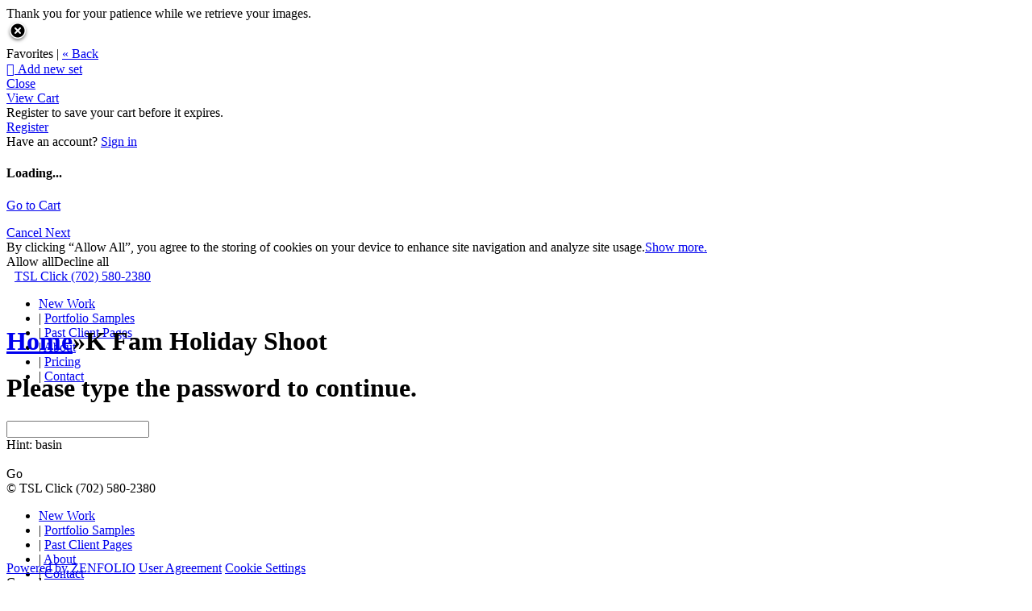

--- FILE ---
content_type: application/javascript; charset=UTF-8
request_url: https://tslclick.zenfolio.com/cdn-cgi/challenge-platform/scripts/jsd/main.js
body_size: 4468
content:
window._cf_chl_opt={xkKZ4:'g'};~function(x6,N,V,L,X,f,l,C){x6=F,function(d,i,xT,x5,Y,R){for(xT={d:427,i:397,Y:471,R:403,O:420,b:394,U:459,G:484,n:457,y:476},x5=F,Y=d();!![];)try{if(R=-parseInt(x5(xT.d))/1*(parseInt(x5(xT.i))/2)+-parseInt(x5(xT.Y))/3*(-parseInt(x5(xT.R))/4)+-parseInt(x5(xT.O))/5+-parseInt(x5(xT.b))/6+parseInt(x5(xT.U))/7*(-parseInt(x5(xT.G))/8)+parseInt(x5(xT.n))/9+parseInt(x5(xT.y))/10,i===R)break;else Y.push(Y.shift())}catch(O){Y.push(Y.shift())}}(x,862184),N=this||self,V=N[x6(489)],L=function(xU,xb,xO,xR,xu,xW,x7,i,Y,R){return xU={d:421,i:438},xb={d:441,i:441,Y:503,R:441,O:411,b:441,U:510},xO={d:500},xR={d:514},xu={d:500,i:510,Y:453,R:513,O:414,b:513,U:514,G:503,n:503,y:441,a:441,k:513,B:514,H:503,I:514,Z:503,h:441,j:411},xW={d:446,i:510},x7=x6,i=String[x7(xU.d)],Y={'h':function(O){return O==null?'':Y.g(O,6,function(b,x8){return x8=F,x8(xW.d)[x8(xW.i)](b)})},'g':function(O,U,G,x9,y,B,H,I,Z,j,D,E,M,x0,x1,x2,x3,x4){if(x9=x7,O==null)return'';for(B={},H={},I='',Z=2,j=3,D=2,E=[],M=0,x0=0,x1=0;x1<O[x9(xu.d)];x1+=1)if(x2=O[x9(xu.i)](x1),Object[x9(xu.Y)][x9(xu.R)][x9(xu.O)](B,x2)||(B[x2]=j++,H[x2]=!0),x3=I+x2,Object[x9(xu.Y)][x9(xu.b)][x9(xu.O)](B,x3))I=x3;else{if(Object[x9(xu.Y)][x9(xu.R)][x9(xu.O)](H,I)){if(256>I[x9(xu.U)](0)){for(y=0;y<D;M<<=1,x0==U-1?(x0=0,E[x9(xu.G)](G(M)),M=0):x0++,y++);for(x4=I[x9(xu.U)](0),y=0;8>y;M=M<<1|x4&1,U-1==x0?(x0=0,E[x9(xu.n)](G(M)),M=0):x0++,x4>>=1,y++);}else{for(x4=1,y=0;y<D;M=x4|M<<1.63,U-1==x0?(x0=0,E[x9(xu.G)](G(M)),M=0):x0++,x4=0,y++);for(x4=I[x9(xu.U)](0),y=0;16>y;M=1.29&x4|M<<1,x0==U-1?(x0=0,E[x9(xu.n)](G(M)),M=0):x0++,x4>>=1,y++);}Z--,Z==0&&(Z=Math[x9(xu.y)](2,D),D++),delete H[I]}else for(x4=B[I],y=0;y<D;M=M<<1|x4&1.49,x0==U-1?(x0=0,E[x9(xu.G)](G(M)),M=0):x0++,x4>>=1,y++);I=(Z--,0==Z&&(Z=Math[x9(xu.a)](2,D),D++),B[x3]=j++,String(x2))}if(I!==''){if(Object[x9(xu.Y)][x9(xu.k)][x9(xu.O)](H,I)){if(256>I[x9(xu.B)](0)){for(y=0;y<D;M<<=1,x0==U-1?(x0=0,E[x9(xu.H)](G(M)),M=0):x0++,y++);for(x4=I[x9(xu.I)](0),y=0;8>y;M=M<<1|x4&1.69,U-1==x0?(x0=0,E[x9(xu.G)](G(M)),M=0):x0++,x4>>=1,y++);}else{for(x4=1,y=0;y<D;M=x4|M<<1.16,U-1==x0?(x0=0,E[x9(xu.Z)](G(M)),M=0):x0++,x4=0,y++);for(x4=I[x9(xu.I)](0),y=0;16>y;M=1&x4|M<<1.1,U-1==x0?(x0=0,E[x9(xu.n)](G(M)),M=0):x0++,x4>>=1,y++);}Z--,Z==0&&(Z=Math[x9(xu.h)](2,D),D++),delete H[I]}else for(x4=B[I],y=0;y<D;M=M<<1.68|1&x4,x0==U-1?(x0=0,E[x9(xu.Z)](G(M)),M=0):x0++,x4>>=1,y++);Z--,Z==0&&D++}for(x4=2,y=0;y<D;M=1&x4|M<<1.46,x0==U-1?(x0=0,E[x9(xu.Z)](G(M)),M=0):x0++,x4>>=1,y++);for(;;)if(M<<=1,U-1==x0){E[x9(xu.G)](G(M));break}else x0++;return E[x9(xu.j)]('')},'j':function(O,xx){return xx=x7,O==null?'':''==O?null:Y.i(O[xx(xO.d)],32768,function(b,xF){return xF=xx,O[xF(xR.d)](b)})},'i':function(O,U,G,xd,y,B,H,I,Z,j,D,E,M,x0,x1,x2,x4,x3){for(xd=x7,y=[],B=4,H=4,I=3,Z=[],E=G(0),M=U,x0=1,j=0;3>j;y[j]=j,j+=1);for(x1=0,x2=Math[xd(xb.d)](2,2),D=1;x2!=D;x3=E&M,M>>=1,M==0&&(M=U,E=G(x0++)),x1|=(0<x3?1:0)*D,D<<=1);switch(x1){case 0:for(x1=0,x2=Math[xd(xb.d)](2,8),D=1;D!=x2;x3=M&E,M>>=1,0==M&&(M=U,E=G(x0++)),x1|=(0<x3?1:0)*D,D<<=1);x4=i(x1);break;case 1:for(x1=0,x2=Math[xd(xb.i)](2,16),D=1;D!=x2;x3=E&M,M>>=1,0==M&&(M=U,E=G(x0++)),x1|=D*(0<x3?1:0),D<<=1);x4=i(x1);break;case 2:return''}for(j=y[3]=x4,Z[xd(xb.Y)](x4);;){if(x0>O)return'';for(x1=0,x2=Math[xd(xb.d)](2,I),D=1;x2!=D;x3=E&M,M>>=1,M==0&&(M=U,E=G(x0++)),x1|=(0<x3?1:0)*D,D<<=1);switch(x4=x1){case 0:for(x1=0,x2=Math[xd(xb.R)](2,8),D=1;x2!=D;x3=E&M,M>>=1,0==M&&(M=U,E=G(x0++)),x1|=D*(0<x3?1:0),D<<=1);y[H++]=i(x1),x4=H-1,B--;break;case 1:for(x1=0,x2=Math[xd(xb.R)](2,16),D=1;x2!=D;x3=M&E,M>>=1,M==0&&(M=U,E=G(x0++)),x1|=D*(0<x3?1:0),D<<=1);y[H++]=i(x1),x4=H-1,B--;break;case 2:return Z[xd(xb.O)]('')}if(B==0&&(B=Math[xd(xb.b)](2,I),I++),y[x4])x4=y[x4];else if(H===x4)x4=j+j[xd(xb.U)](0);else return null;Z[xd(xb.Y)](x4),y[H++]=j+x4[xd(xb.U)](0),B--,j=x4,0==B&&(B=Math[xd(xb.i)](2,I),I++)}}},R={},R[x7(xU.i)]=Y.h,R}(),X={},X[x6(475)]='o',X[x6(405)]='s',X[x6(479)]='u',X[x6(435)]='z',X[x6(413)]='n',X[x6(417)]='I',X[x6(505)]='b',f=X,N[x6(509)]=function(i,Y,R,O,xg,xv,xD,xe,G,y,B,H,I,Z){if(xg={d:416,i:415,Y:396,R:416,O:415,b:497,U:495,G:511,n:495,y:467,a:419,k:500,B:425,H:444},xv={d:478,i:500,Y:483},xD={d:453,i:513,Y:414,R:503},xe=x6,Y===null||void 0===Y)return O;for(G=J(Y),i[xe(xg.d)][xe(xg.i)]&&(G=G[xe(xg.Y)](i[xe(xg.R)][xe(xg.O)](Y))),G=i[xe(xg.b)][xe(xg.U)]&&i[xe(xg.G)]?i[xe(xg.b)][xe(xg.n)](new i[(xe(xg.G))](G)):function(j,xX,D){for(xX=xe,j[xX(xv.d)](),D=0;D<j[xX(xv.i)];j[D]===j[D+1]?j[xX(xv.Y)](D+1,1):D+=1);return j}(G),y='nAsAaAb'.split('A'),y=y[xe(xg.y)][xe(xg.a)](y),B=0;B<G[xe(xg.k)];H=G[B],I=z(i,Y,H),y(I)?(Z='s'===I&&!i[xe(xg.B)](Y[H]),xe(xg.H)===R+H?U(R+H,I):Z||U(R+H,Y[H])):U(R+H,I),B++);return O;function U(j,D,xo){xo=F,Object[xo(xD.d)][xo(xD.i)][xo(xD.Y)](O,D)||(O[D]=[]),O[D][xo(xD.R)](j)}},l=x6(486)[x6(422)](';'),C=l[x6(467)][x6(419)](l),N[x6(470)]=function(i,Y,xr,xf,R,O,U,G){for(xr={d:501,i:500,Y:500,R:451,O:503,b:458},xf=x6,R=Object[xf(xr.d)](Y),O=0;O<R[xf(xr.i)];O++)if(U=R[O],'f'===U&&(U='N'),i[U]){for(G=0;G<Y[R[O]][xf(xr.Y)];-1===i[U][xf(xr.R)](Y[R[O]][G])&&(C(Y[R[O]][G])||i[U][xf(xr.O)]('o.'+Y[R[O]][G])),G++);}else i[U]=Y[R[O]][xf(xr.b)](function(n){return'o.'+n})},W();function J(d,xj,xs,i){for(xj={d:396,i:501,Y:504},xs=x6,i=[];null!==d;i=i[xs(xj.d)](Object[xs(xj.i)](d)),d=Object[xs(xj.Y)](d));return i}function S(Y,R,F3,xC,O,b,U){if(F3={d:507,i:395,Y:440,R:431,O:406,b:434,U:440,G:424,n:481,y:431,a:434,k:428,B:454,H:481},xC=x6,O=xC(F3.d),!Y[xC(F3.i)])return;R===xC(F3.Y)?(b={},b[xC(F3.R)]=O,b[xC(F3.O)]=Y.r,b[xC(F3.b)]=xC(F3.U),N[xC(F3.G)][xC(F3.n)](b,'*')):(U={},U[xC(F3.y)]=O,U[xC(F3.O)]=Y.r,U[xC(F3.a)]=xC(F3.k),U[xC(F3.B)]=R,N[xC(F3.G)][xC(F3.H)](U,'*'))}function x(F4){return F4='getPrototypeOf,boolean,iframe,cloudflare-invisible,display: none,cJDYB1,charAt,Set,/invisible/jsd,hasOwnProperty,charCodeAt,8148492yZVwnN,api,concat,9062svXXNv,hhzn3,__CF$cv$params,navigator,now,_cf_chl_opt,16KPRHws,http-code:,string,sid,onload,[native code],/b/ov1/0.9494891985847147:1765059824:dE1d_ZnBgZqywvf91eLTSeQvONY4MKLdhKROR_ATD-8/,vKoX8,join,jsd,number,call,getOwnPropertyNames,Object,bigint,xhr-error,bind,160120aWlAwq,fromCharCode,split,log,parent,isNaN,removeChild,203rKftoa,error,status,isArray,source,onreadystatechange,send,event,symbol,XMLHttpRequest,random,ZuySIJgGeXL,tabIndex,success,pow,gRjkt7,style,d.cookie,xkKZ4,b5rfyD2hov4BY8ELMwuQx71IigXkV6U0eZm-zOaPqjJdAc$HGW9nlsNtSF3CR+TKp,floor,ontimeout,gKwbC5,function,indexOf,catch,prototype,detail,errorInfoObject,stringify,11945925omNRUJ,map,290563jSTPDn,location,chctx,msg,loading,chlApiClientVersion,POST,readyState,includes,/jsd/oneshot/5eaf848a0845/0.9494891985847147:1765059824:dE1d_ZnBgZqywvf91eLTSeQvONY4MKLdhKROR_ATD-8/,error on cf_chl_props,Qgcf5,837684lJwqVP,contentDocument,chlApiUrl,timeout,object,15580260GWPOUK,chlApiSitekey,sort,undefined,href,postMessage,createElement,splice,160QIsnKK,clientInformation,_cf_chl_opt;XQlKq9;mpuA2;BYBs3;bqzg9;gtpfA4;SZQFk7;rTYyd6;gTvhm6;ubgT9;JrBNE9;NgAVk0;YBjhw4;WvQh6;cJDYB1;Qgcf5;eHVD2;VJwN2,Function,DOMContentLoaded,document,chlApiRumWidgetAgeMs,toString,body,addEventListener,/cdn-cgi/challenge-platform/h/,from,contentWindow,Array,open,onerror,length,keys,appendChild,push'.split(','),x=function(){return F4},x()}function s(xy,xp,d,i,Y){return xy={d:447,i:401},xp=x6,d=3600,i=P(),Y=Math[xp(xy.d)](Date[xp(xy.i)]()/1e3),Y-i>d?![]:!![]}function o(d,i,xB,xw,xk,xa,xQ,Y,R,O){xB={d:399,i:423,Y:402,R:436,O:498,b:465,U:494,G:402,n:445,y:468,a:395,k:474,B:448,H:407,I:499,Z:460,h:480,j:480,D:395,v:433,g:438,E:456},xw={d:418},xk={d:429,i:440,Y:404},xa={d:474},xQ=x6,Y=N[xQ(xB.d)],console[xQ(xB.i)](N[xQ(xB.Y)]),R=new N[(xQ(xB.R))](),R[xQ(xB.O)](xQ(xB.b),xQ(xB.U)+N[xQ(xB.G)][xQ(xB.n)]+xQ(xB.y)+Y.r),Y[xQ(xB.a)]&&(R[xQ(xB.k)]=5e3,R[xQ(xB.B)]=function(xN){xN=xQ,i(xN(xa.d))}),R[xQ(xB.H)]=function(xq){xq=xQ,R[xq(xk.d)]>=200&&R[xq(xk.d)]<300?i(xq(xk.i)):i(xq(xk.Y)+R[xq(xk.d)])},R[xQ(xB.I)]=function(xV){xV=xQ,i(xV(xw.d))},O={'t':P(),'lhr':V[xQ(xB.Z)]&&V[xQ(xB.Z)][xQ(xB.h)]?V[xQ(xB.Z)][xQ(xB.j)]:'','api':Y[xQ(xB.D)]?!![]:![],'payload':d},R[xQ(xB.v)](L[xQ(xB.g)](JSON[xQ(xB.E)](O)))}function P(xn,xY,d){return xn={d:399,i:447},xY=x6,d=N[xY(xn.d)],Math[xY(xn.i)](+atob(d.t))}function F(d,i,Y){return Y=x(),F=function(p,Q,N){return p=p-394,N=Y[p],N},F(d,i)}function K(d,xG,xi){return xG={d:437},xi=x6,Math[xi(xG.d)]()<d}function A(d,i,xZ,xK){return xZ={d:487,i:487,Y:453,R:491,O:414,b:451,U:408},xK=x6,i instanceof d[xK(xZ.d)]&&0<d[xK(xZ.i)][xK(xZ.Y)][xK(xZ.R)][xK(xZ.O)](i)[xK(xZ.b)](xK(xZ.U))}function T(xm,xA,Y,R,O,b,U){xA=(xm={d:482,i:506,Y:443,R:508,O:439,b:492,U:502,G:496,n:485,y:400,a:472,k:492,B:426},x6);try{return Y=V[xA(xm.d)](xA(xm.i)),Y[xA(xm.Y)]=xA(xm.R),Y[xA(xm.O)]='-1',V[xA(xm.b)][xA(xm.U)](Y),R=Y[xA(xm.G)],O={},O=cJDYB1(R,R,'',O),O=cJDYB1(R,R[xA(xm.n)]||R[xA(xm.y)],'n.',O),O=cJDYB1(R,Y[xA(xm.a)],'d.',O),V[xA(xm.k)][xA(xm.B)](Y),b={},b.r=O,b.e=null,b}catch(G){return U={},U.r={},U.e=G,U}}function W(F2,F1,xc,xz,d,i,Y,R,O){if(F2={d:399,i:395,Y:466,R:463,O:493,b:493,U:488,G:432},F1={d:466,i:463,Y:432},xc={d:469},xz=x6,d=N[xz(F2.d)],!d)return;if(!s())return;(i=![],Y=d[xz(F2.i)]===!![],R=function(xJ,b){if(xJ=xz,!i){if(i=!![],!s())return;b=T(),o(b.r,function(U){S(d,U)}),b.e&&e(xJ(xc.d),b.e)}},V[xz(F2.Y)]!==xz(F2.R))?R():N[xz(F2.O)]?V[xz(F2.b)](xz(F2.U),R):(O=V[xz(F2.G)]||function(){},V[xz(F2.G)]=function(xl){xl=xz,O(),V[xl(F1.d)]!==xl(F1.i)&&(V[xl(F1.Y)]=O,R())})}function z(i,Y,R,xh,xP,O){xP=(xh={d:452,i:497,Y:430,R:450},x6);try{return Y[R][xP(xh.d)](function(){}),'p'}catch(U){}try{if(null==Y[R])return Y[R]===void 0?'u':'x'}catch(G){return'i'}return i[xP(xh.i)][xP(xh.Y)](Y[R])?'a':Y[R]===i[xP(xh.i)]?'E':!0===Y[R]?'T':!1===Y[R]?'F':(O=typeof Y[R],xP(xh.R)==O?A(i,Y[R])?'N':'f':f[O]||'?')}function e(R,O,xI,xL,b,U,G,n,y,a,k,B){if(xI={d:462,i:428,Y:399,R:494,O:402,b:445,U:409,G:512,n:436,y:498,a:465,k:474,B:448,H:477,I:402,Z:410,h:473,j:402,D:449,v:490,g:402,E:398,m:464,M:402,c:442,x0:455,x1:461,x2:431,x3:412,x4:433,xZ:438},xL=x6,!K(.01))return![];U=(b={},b[xL(xI.d)]=R,b[xL(xI.i)]=O,b);try{G=N[xL(xI.Y)],n=xL(xI.R)+N[xL(xI.O)][xL(xI.b)]+xL(xI.U)+G.r+xL(xI.G),y=new N[(xL(xI.n))](),y[xL(xI.y)](xL(xI.a),n),y[xL(xI.k)]=2500,y[xL(xI.B)]=function(){},a={},a[xL(xI.H)]=N[xL(xI.I)][xL(xI.Z)],a[xL(xI.h)]=N[xL(xI.j)][xL(xI.D)],a[xL(xI.v)]=N[xL(xI.g)][xL(xI.E)],a[xL(xI.m)]=N[xL(xI.M)][xL(xI.c)],k=a,B={},B[xL(xI.x0)]=U,B[xL(xI.x1)]=k,B[xL(xI.x2)]=xL(xI.x3),y[xL(xI.x4)](L[xL(xI.xZ)](B))}catch(H){}}}()